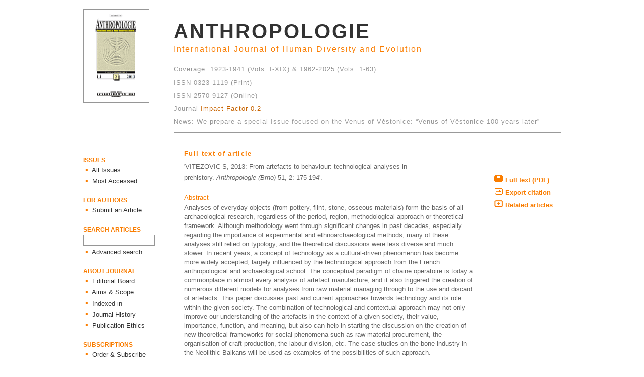

--- FILE ---
content_type: text/html
request_url: http://puvodni.mzm.cz/Anthropologie/article.php?ID=1526
body_size: 3143
content:
<html>

	<head>
		<!--meta http-equiv="Content-Language" content="cs"-->
		<meta http-equiv="Content-type" content="text/html; charset=utf-8">

		<title>From artefacts to behaviour: technological analyses in prehistory - Vitezovic - 2013 - ANTHROPOLOGIE</title>
		
		<meta name='article_references' content='Vitezovic S, 2013: From artefacts to behaviour: technological analyses in prehistory. Anthropologie 51, 2: 175-194.'>		<meta name="citation_abstract_html_url" content="http://puvodni.mzm.cz/Anthropologie/article.php?ID=1526">

		<link rel="stylesheet" href="style.css">
		<style title="link colors" type="text/css">
			A:link {color: rgb(200, 100, 0); text-decoration: none}
			A:hover {color: rgb(160, 80, 20); text-decoration: none}
		</style>
	</head>

	<body topmargin="0" leftmargin="0">

	<table border="0" align="center" width="950" cellpadding="0" cellspacing="0">
		<tr>
			<td width="180">&nbsp;</td>
			<td></td>
		</tr>

		<tr>
			<td width="180" valign="top"><img class='img_1' src="images/cover.gif" width="130" height="184"></td>
			<td valign="top">
				﻿<!-- banners on the top -->
<table border='0' cellpadding='0' cellspacing='0' width='100%'>
	<tr>
		<td><a href='index.php'><font class='ant_0 col_2'>ANTHROPOLOGIE</font></a></td>
	</tr>

	<tr>
		<td><font class='ant_1 col_1'>International Journal of Human Diversity and Evolution</font></td>
	</tr>

	<tr>
		<td>&nbsp;</td>
	</tr>

	<tr>
		<td><font class='ant_2 col_4'>Coverage: 1923-1941 (Vols. I-XIX) &amp; 1962-2025 (Vols. 1-63)</font></td>
	</tr>	

	<tr>
		<td><font class='ant_2 col_4'>ISSN 0323-1119 (Print)</font></td>
	</tr>
		
	<tr>
		<td><font class='ant_2 col_4'>ISSN 2570-9127 (Online)</font></td>
	
	</tr>	

	<tr>
		<td><font class='ant_2 col_4'>Journal <a href="https://jcr.clarivate.com/jcr-jp/journal-profile?app=jcr&referrer=target%3Dhttps:%2F%2Fjcr.clarivate.com%2Fjcr-jp%2Fjournal-profile%3Fjournal%3DANTHROPOL-INT%2520J%2520HUM%26year%3D2022%26fromPage%3D%252Fjcr%252Fhome&Init=Yes&journal=ANTHROPOL-INT%20J%20HUM&authCode=null&year=2022&fromPage=%2Fjcr%2Fhome&SrcApp=IC2LS">Impact Factor 0.2</font></a></td>
	
	</tr>
	
	</tr>
		<td><font class='ant_2 col_4'>News: We prepare a special Issue focused on the Venus of Věstonice: “Venus of Věstonice 100 years later”</font></td>  
		
	</td>
	
	</tr>
</table>			</td>
		</tr>

		<tr>
			<td width="180">&nbsp;</td>
			<td>
				<hr noshade size="1" color="#999999">
			</td>
		</tr>

		<tr>
			<td width="180" valign="top">
				﻿<!-- banners on the left size -->
<table border='0' cellpadding='0' cellspacing='0' width='100%'>
	<tr>
		<td>&nbsp;</td>
	</tr>
	

	<tr>
		<td valign='bottom'><font class='banner_0 col_1'>ISSUES</font></td>
	</tr>

	<tr>
		<td>
			<font class='banner_1sq col_1'>&nbsp;&#9642;</font>
			<a href='allissues.php'><font class='banner_1 col_2'>&nbsp;All Issues</font></a>
		</td>
	</tr>

	<tr>
		<td>
			<font class='banner_1sq col_1'>&nbsp;&#9642;</font>
			<a href='accessed.php'><font class='banner_1 col_2'>&nbsp;Most Accessed</font></a>
		</td>
	</tr>

	<tr>
		<td>&nbsp;</td>
	</tr>


	<tr>
		<td valign='bottom'><font class='banner_0 col_1'>FOR AUTHORS</font></td>
	</tr>

	<tr>
		<td>
			<font class='banner_1sq col_1'>&nbsp;&#9642;</font>
			<a href='submission.php'><font class='banner_1 col_2'>&nbsp;Submit an Article</font></a>
		</td>
	</tr>

	<tr>
		<td>&nbsp;</td>
	</tr>

	<tr>
		<td valign='bottom'><font class='banner_0 col_1'>SEARCH ARTICLES</font></td>
	</tr>

	<!-- NOTE: TOHLE JE TOTÁLNĚ ŠPATNĚ NAPSANÉ. FORM BY MĚL BÝT UVNITŘ TR A TD, NIKOLIV NAOPAK. POKUD SE TO NĚKDY NOVÝMI PARSERY HTML ROZPADNE, OPRAVIT -->
	<form ACTION='search_all.php' METHOD='POST' enctype='multipart/form-data'>
		<tr height='25'>
			<td>
				<!--input type='hidden' name='version' value='form_all'-->
				<input name='search_text' size='16' class='form_box_2 col_3 text_1'>
			</td>
		</tr>
	</form>

	<tr>
		<td>
			<font class='banner_1sq col_1'>&nbsp;&#9642;</font>
			<a href='search_form.php'><font class='banner_1 col_2'>&nbsp;Advanced search</font></a>
		</td>
	</tr>

	<tr>
		<td>&nbsp;</td>
	</tr>

	<tr>
		<td valign='bottom'><font class='banner_0 col_1'>ABOUT JOURNAL</font></td>
	</tr>

	<tr>
		<td>
			<font class='banner_1sq col_1'>&nbsp;&#9642;</font>
			<a href='editors.php'><font class='banner_1 col_2'>&nbsp;Editorial Board</font></a>
		</td>
	</tr>

	<tr>
		<td>
			<font class='banner_1sq col_1'>&nbsp;&#9642;</font>
			<a href='scope.php'><font class='banner_1 col_2'>&nbsp;Aims &amp; Scope</font></a>
		</td>
	</tr>

	<tr>
		<td>
			<font class='banner_1sq col_1'>&nbsp;&#9642;</font>
			<a href='abstracting.php'><font class='banner_1 col_2'>&nbsp;Indexed in</font></a>
		</td>
	</tr>

	<tr>
		<td>
			<font class='banner_1sq col_1'>&nbsp;&#9642;</font>
			<a href='history.php'><font class='banner_1 col_2'>&nbsp;Journal History</font></a>
		</td>
	</tr>

	<tr>
		<td>
			<font class='banner_1sq col_1'>&nbsp;&#9642;</font>
			<a href='ethics.php'><font class='banner_1 col_2'>&nbsp;Publication Ethics</font></a>
		</td>
	</tr>

	<tr>
		<td>&nbsp;</td>
	</tr>

	<tr>
		<td valign='bottom'><font class='banner_0 col_1'>SUBSCRIPTIONS</font></td>
	</tr>

	<tr>
		<td>
			<font class='banner_1sq col_1'>&nbsp;&#9642;</font>
			<a href='subscription.php'><font class='banner_1 col_2'>&nbsp;Order &amp; Subscribe</font></a>
		</td>
	</tr>

	<tr>
		<td>&nbsp;</td>
	</tr>

	<tr>
		<td valign='bottom'><font class='banner_0 col_1'>CONTACT</font></td>
	</tr>

	<tr>
		<td>
			<font class='banner_1sq col_1'>&nbsp;&#9642;</font>
			<a href='contact.php'><font class='banner_1 col_2'>&nbsp;Contact Editor</font></a>
		</td>
	</tr>
	<tr>
		<td>&nbsp;</td>
	</tr>
	
	

		<td>
		<a href="http://www.scimagojr.com/journalsearch.php?q=21100321371&amp;tip=sid&amp;exact=no" title="SCImago Journal &amp; Country Rank"><img border="0" src="http://www.scimagojr.com/journal_img.php?id=21100321371" alt="SCImago Journal &amp; Country Rank"  /></a>
		</td>
	</tr>
</table>			</td>
			<td valign="top">
				<!-- Vypis hlavicky Issue -->
				<table border='0' cellpadding='0' cellspacing='0' width='100%'>
					<tr>
						<td width='20'>&nbsp;</td>
						<td width='75%'></td>
						<td></td>
					</tr>

					<tr>
						<td>&nbsp;</td>
						<td>
							<table border='0' cellspacing='0' width='100%'>
								<tr>
									<td>
										<font class='heading_0 col_1'>Full text of article</font>
										<br>
										<font class='author col_3'>'Vitezovic S,&nbsp;</font><font class='text_1 col_3'>2013:&nbsp;From artefacts to behaviour: technological analyses in prehistory.&nbsp;<i>Anthropologie (Brno)</i>&nbsp;51,&nbsp;2:&nbsp;175-194'.</font>									</td>
								</tr>

								<tr>
									<td>&nbsp;</td>
								</tr>

								<tr><td><font class='text_1 col_1'>Abstract</font></tr></td><tr><td><font class='text_1 col_3'>Analyses of everyday objects (from pottery, flint, stone, osseous materials) form the basis of all archaeological research, regardless of the period, region, methodological approach or theoretical framework. Although methodology went through significant changes in past decades, especially regarding the importance of experimental and ethnoarchaeological methods, many of these analyses still relied on typology, and the theoretical discussions were less diverse and much slower. In recent years, a concept of technology as a cultural-driven phenomenon has become more widely accepted, largely influenced by the technological approach from the French anthropological and archaeological school. The conceptual paradigm of chaine operatoire is today a commonplace in almost every analysis of artefact manufacture, and it also triggered the creation of numerous different models for analyses from raw material managing through to the use and discard of artefacts. This paper discusses past and current approaches towards technology and its role within the given society. The combination of technological and contextual approach may not only improve our understanding of the artefacts in the context of a given society, their value, importance, function, and meaning, but also can help in starting the discussion on the creation of new theoretical frameworks for social phenomena such as raw material procurement, the organisation of craft production, the labour division, etc. The case studies on the bone industry in the Neolithic Balkans will be used as examples of the possibilities of such approach.</font></tr></td><tr><td>&nbsp;</td></tr><tr><td><font class='text_1 col_1'>Keywords</font></tr></td><tr><td><font class='text_1 col_3'>Technology - Chaîne opératoire - Prehistory - Neolithic - Balkans - Bone industry - Raw material managing - Craft production</font></tr></td><tr><td>&nbsp;</td></tr>							</table>
						</td>

						<td valign='top'>
							<table border='0' cellpadding='0' cellspacing='0' width='100%'>
								<tr>
									<td>&nbsp;</td>
								</tr>

								<tr>
									<td>&nbsp;</td>
								</tr>

								<tr>
									<td>&nbsp;</td>
								</tr>

								<tr height='25' valign='middle'><td><p style='margin-left: 40'><a href='downloads/articles/2013/Vitezovic_2013_p175-194.pdf'><img border='0' src='images/logo_savePDF.gif'><font class='text_1 col_1'><b>&nbsp;Full text (PDF)</b></font></a></td></tr>
								<tr height='25' valign='middle'>
									<td>
										<p style='margin-left: 40'>
											<a href='citation.php?ID=1526'><img border='0' src='images/logo_export.gif'><font class='text_1 col_1'><b>&nbsp;Export citation</b></font></a>										</p>
									</td>
								</tr>

								<tr height='25' valign='middle'>
									<td>
										<p style='margin-left: 40'>
											<a href='like.php?ID=1526'><img border='0' src='images/logo_related.gif'><font class='text_1 col_1'><b>&nbsp;Related articles</b></font></a>										</p>
									</td>
								</tr>
							</table>
						</td>
					</tr>
				</table>
			</td>
		 </tr>
	</table>
	</body>

</html>